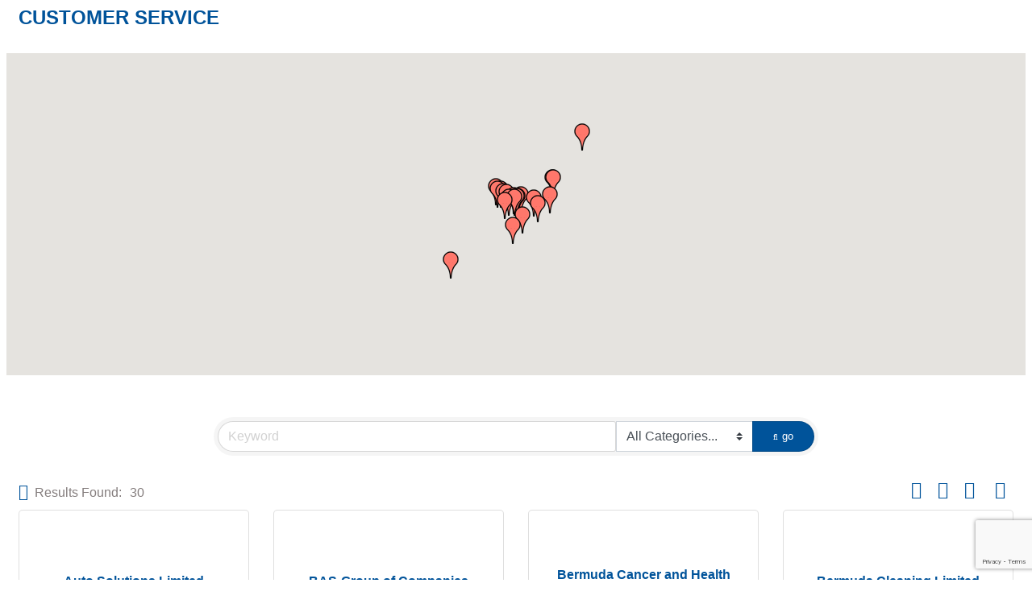

--- FILE ---
content_type: text/html; charset=utf-8
request_url: https://www.google.com/recaptcha/enterprise/anchor?ar=1&k=6LfI_T8rAAAAAMkWHrLP_GfSf3tLy9tKa839wcWa&co=aHR0cDovL21lbWJlcnMuYmVybXVkYWNoYW1iZXIuYm06ODA.&hl=en&v=PoyoqOPhxBO7pBk68S4YbpHZ&size=invisible&anchor-ms=20000&execute-ms=30000&cb=1gzd2hckpca0
body_size: 49941
content:
<!DOCTYPE HTML><html dir="ltr" lang="en"><head><meta http-equiv="Content-Type" content="text/html; charset=UTF-8">
<meta http-equiv="X-UA-Compatible" content="IE=edge">
<title>reCAPTCHA</title>
<style type="text/css">
/* cyrillic-ext */
@font-face {
  font-family: 'Roboto';
  font-style: normal;
  font-weight: 400;
  font-stretch: 100%;
  src: url(//fonts.gstatic.com/s/roboto/v48/KFO7CnqEu92Fr1ME7kSn66aGLdTylUAMa3GUBHMdazTgWw.woff2) format('woff2');
  unicode-range: U+0460-052F, U+1C80-1C8A, U+20B4, U+2DE0-2DFF, U+A640-A69F, U+FE2E-FE2F;
}
/* cyrillic */
@font-face {
  font-family: 'Roboto';
  font-style: normal;
  font-weight: 400;
  font-stretch: 100%;
  src: url(//fonts.gstatic.com/s/roboto/v48/KFO7CnqEu92Fr1ME7kSn66aGLdTylUAMa3iUBHMdazTgWw.woff2) format('woff2');
  unicode-range: U+0301, U+0400-045F, U+0490-0491, U+04B0-04B1, U+2116;
}
/* greek-ext */
@font-face {
  font-family: 'Roboto';
  font-style: normal;
  font-weight: 400;
  font-stretch: 100%;
  src: url(//fonts.gstatic.com/s/roboto/v48/KFO7CnqEu92Fr1ME7kSn66aGLdTylUAMa3CUBHMdazTgWw.woff2) format('woff2');
  unicode-range: U+1F00-1FFF;
}
/* greek */
@font-face {
  font-family: 'Roboto';
  font-style: normal;
  font-weight: 400;
  font-stretch: 100%;
  src: url(//fonts.gstatic.com/s/roboto/v48/KFO7CnqEu92Fr1ME7kSn66aGLdTylUAMa3-UBHMdazTgWw.woff2) format('woff2');
  unicode-range: U+0370-0377, U+037A-037F, U+0384-038A, U+038C, U+038E-03A1, U+03A3-03FF;
}
/* math */
@font-face {
  font-family: 'Roboto';
  font-style: normal;
  font-weight: 400;
  font-stretch: 100%;
  src: url(//fonts.gstatic.com/s/roboto/v48/KFO7CnqEu92Fr1ME7kSn66aGLdTylUAMawCUBHMdazTgWw.woff2) format('woff2');
  unicode-range: U+0302-0303, U+0305, U+0307-0308, U+0310, U+0312, U+0315, U+031A, U+0326-0327, U+032C, U+032F-0330, U+0332-0333, U+0338, U+033A, U+0346, U+034D, U+0391-03A1, U+03A3-03A9, U+03B1-03C9, U+03D1, U+03D5-03D6, U+03F0-03F1, U+03F4-03F5, U+2016-2017, U+2034-2038, U+203C, U+2040, U+2043, U+2047, U+2050, U+2057, U+205F, U+2070-2071, U+2074-208E, U+2090-209C, U+20D0-20DC, U+20E1, U+20E5-20EF, U+2100-2112, U+2114-2115, U+2117-2121, U+2123-214F, U+2190, U+2192, U+2194-21AE, U+21B0-21E5, U+21F1-21F2, U+21F4-2211, U+2213-2214, U+2216-22FF, U+2308-230B, U+2310, U+2319, U+231C-2321, U+2336-237A, U+237C, U+2395, U+239B-23B7, U+23D0, U+23DC-23E1, U+2474-2475, U+25AF, U+25B3, U+25B7, U+25BD, U+25C1, U+25CA, U+25CC, U+25FB, U+266D-266F, U+27C0-27FF, U+2900-2AFF, U+2B0E-2B11, U+2B30-2B4C, U+2BFE, U+3030, U+FF5B, U+FF5D, U+1D400-1D7FF, U+1EE00-1EEFF;
}
/* symbols */
@font-face {
  font-family: 'Roboto';
  font-style: normal;
  font-weight: 400;
  font-stretch: 100%;
  src: url(//fonts.gstatic.com/s/roboto/v48/KFO7CnqEu92Fr1ME7kSn66aGLdTylUAMaxKUBHMdazTgWw.woff2) format('woff2');
  unicode-range: U+0001-000C, U+000E-001F, U+007F-009F, U+20DD-20E0, U+20E2-20E4, U+2150-218F, U+2190, U+2192, U+2194-2199, U+21AF, U+21E6-21F0, U+21F3, U+2218-2219, U+2299, U+22C4-22C6, U+2300-243F, U+2440-244A, U+2460-24FF, U+25A0-27BF, U+2800-28FF, U+2921-2922, U+2981, U+29BF, U+29EB, U+2B00-2BFF, U+4DC0-4DFF, U+FFF9-FFFB, U+10140-1018E, U+10190-1019C, U+101A0, U+101D0-101FD, U+102E0-102FB, U+10E60-10E7E, U+1D2C0-1D2D3, U+1D2E0-1D37F, U+1F000-1F0FF, U+1F100-1F1AD, U+1F1E6-1F1FF, U+1F30D-1F30F, U+1F315, U+1F31C, U+1F31E, U+1F320-1F32C, U+1F336, U+1F378, U+1F37D, U+1F382, U+1F393-1F39F, U+1F3A7-1F3A8, U+1F3AC-1F3AF, U+1F3C2, U+1F3C4-1F3C6, U+1F3CA-1F3CE, U+1F3D4-1F3E0, U+1F3ED, U+1F3F1-1F3F3, U+1F3F5-1F3F7, U+1F408, U+1F415, U+1F41F, U+1F426, U+1F43F, U+1F441-1F442, U+1F444, U+1F446-1F449, U+1F44C-1F44E, U+1F453, U+1F46A, U+1F47D, U+1F4A3, U+1F4B0, U+1F4B3, U+1F4B9, U+1F4BB, U+1F4BF, U+1F4C8-1F4CB, U+1F4D6, U+1F4DA, U+1F4DF, U+1F4E3-1F4E6, U+1F4EA-1F4ED, U+1F4F7, U+1F4F9-1F4FB, U+1F4FD-1F4FE, U+1F503, U+1F507-1F50B, U+1F50D, U+1F512-1F513, U+1F53E-1F54A, U+1F54F-1F5FA, U+1F610, U+1F650-1F67F, U+1F687, U+1F68D, U+1F691, U+1F694, U+1F698, U+1F6AD, U+1F6B2, U+1F6B9-1F6BA, U+1F6BC, U+1F6C6-1F6CF, U+1F6D3-1F6D7, U+1F6E0-1F6EA, U+1F6F0-1F6F3, U+1F6F7-1F6FC, U+1F700-1F7FF, U+1F800-1F80B, U+1F810-1F847, U+1F850-1F859, U+1F860-1F887, U+1F890-1F8AD, U+1F8B0-1F8BB, U+1F8C0-1F8C1, U+1F900-1F90B, U+1F93B, U+1F946, U+1F984, U+1F996, U+1F9E9, U+1FA00-1FA6F, U+1FA70-1FA7C, U+1FA80-1FA89, U+1FA8F-1FAC6, U+1FACE-1FADC, U+1FADF-1FAE9, U+1FAF0-1FAF8, U+1FB00-1FBFF;
}
/* vietnamese */
@font-face {
  font-family: 'Roboto';
  font-style: normal;
  font-weight: 400;
  font-stretch: 100%;
  src: url(//fonts.gstatic.com/s/roboto/v48/KFO7CnqEu92Fr1ME7kSn66aGLdTylUAMa3OUBHMdazTgWw.woff2) format('woff2');
  unicode-range: U+0102-0103, U+0110-0111, U+0128-0129, U+0168-0169, U+01A0-01A1, U+01AF-01B0, U+0300-0301, U+0303-0304, U+0308-0309, U+0323, U+0329, U+1EA0-1EF9, U+20AB;
}
/* latin-ext */
@font-face {
  font-family: 'Roboto';
  font-style: normal;
  font-weight: 400;
  font-stretch: 100%;
  src: url(//fonts.gstatic.com/s/roboto/v48/KFO7CnqEu92Fr1ME7kSn66aGLdTylUAMa3KUBHMdazTgWw.woff2) format('woff2');
  unicode-range: U+0100-02BA, U+02BD-02C5, U+02C7-02CC, U+02CE-02D7, U+02DD-02FF, U+0304, U+0308, U+0329, U+1D00-1DBF, U+1E00-1E9F, U+1EF2-1EFF, U+2020, U+20A0-20AB, U+20AD-20C0, U+2113, U+2C60-2C7F, U+A720-A7FF;
}
/* latin */
@font-face {
  font-family: 'Roboto';
  font-style: normal;
  font-weight: 400;
  font-stretch: 100%;
  src: url(//fonts.gstatic.com/s/roboto/v48/KFO7CnqEu92Fr1ME7kSn66aGLdTylUAMa3yUBHMdazQ.woff2) format('woff2');
  unicode-range: U+0000-00FF, U+0131, U+0152-0153, U+02BB-02BC, U+02C6, U+02DA, U+02DC, U+0304, U+0308, U+0329, U+2000-206F, U+20AC, U+2122, U+2191, U+2193, U+2212, U+2215, U+FEFF, U+FFFD;
}
/* cyrillic-ext */
@font-face {
  font-family: 'Roboto';
  font-style: normal;
  font-weight: 500;
  font-stretch: 100%;
  src: url(//fonts.gstatic.com/s/roboto/v48/KFO7CnqEu92Fr1ME7kSn66aGLdTylUAMa3GUBHMdazTgWw.woff2) format('woff2');
  unicode-range: U+0460-052F, U+1C80-1C8A, U+20B4, U+2DE0-2DFF, U+A640-A69F, U+FE2E-FE2F;
}
/* cyrillic */
@font-face {
  font-family: 'Roboto';
  font-style: normal;
  font-weight: 500;
  font-stretch: 100%;
  src: url(//fonts.gstatic.com/s/roboto/v48/KFO7CnqEu92Fr1ME7kSn66aGLdTylUAMa3iUBHMdazTgWw.woff2) format('woff2');
  unicode-range: U+0301, U+0400-045F, U+0490-0491, U+04B0-04B1, U+2116;
}
/* greek-ext */
@font-face {
  font-family: 'Roboto';
  font-style: normal;
  font-weight: 500;
  font-stretch: 100%;
  src: url(//fonts.gstatic.com/s/roboto/v48/KFO7CnqEu92Fr1ME7kSn66aGLdTylUAMa3CUBHMdazTgWw.woff2) format('woff2');
  unicode-range: U+1F00-1FFF;
}
/* greek */
@font-face {
  font-family: 'Roboto';
  font-style: normal;
  font-weight: 500;
  font-stretch: 100%;
  src: url(//fonts.gstatic.com/s/roboto/v48/KFO7CnqEu92Fr1ME7kSn66aGLdTylUAMa3-UBHMdazTgWw.woff2) format('woff2');
  unicode-range: U+0370-0377, U+037A-037F, U+0384-038A, U+038C, U+038E-03A1, U+03A3-03FF;
}
/* math */
@font-face {
  font-family: 'Roboto';
  font-style: normal;
  font-weight: 500;
  font-stretch: 100%;
  src: url(//fonts.gstatic.com/s/roboto/v48/KFO7CnqEu92Fr1ME7kSn66aGLdTylUAMawCUBHMdazTgWw.woff2) format('woff2');
  unicode-range: U+0302-0303, U+0305, U+0307-0308, U+0310, U+0312, U+0315, U+031A, U+0326-0327, U+032C, U+032F-0330, U+0332-0333, U+0338, U+033A, U+0346, U+034D, U+0391-03A1, U+03A3-03A9, U+03B1-03C9, U+03D1, U+03D5-03D6, U+03F0-03F1, U+03F4-03F5, U+2016-2017, U+2034-2038, U+203C, U+2040, U+2043, U+2047, U+2050, U+2057, U+205F, U+2070-2071, U+2074-208E, U+2090-209C, U+20D0-20DC, U+20E1, U+20E5-20EF, U+2100-2112, U+2114-2115, U+2117-2121, U+2123-214F, U+2190, U+2192, U+2194-21AE, U+21B0-21E5, U+21F1-21F2, U+21F4-2211, U+2213-2214, U+2216-22FF, U+2308-230B, U+2310, U+2319, U+231C-2321, U+2336-237A, U+237C, U+2395, U+239B-23B7, U+23D0, U+23DC-23E1, U+2474-2475, U+25AF, U+25B3, U+25B7, U+25BD, U+25C1, U+25CA, U+25CC, U+25FB, U+266D-266F, U+27C0-27FF, U+2900-2AFF, U+2B0E-2B11, U+2B30-2B4C, U+2BFE, U+3030, U+FF5B, U+FF5D, U+1D400-1D7FF, U+1EE00-1EEFF;
}
/* symbols */
@font-face {
  font-family: 'Roboto';
  font-style: normal;
  font-weight: 500;
  font-stretch: 100%;
  src: url(//fonts.gstatic.com/s/roboto/v48/KFO7CnqEu92Fr1ME7kSn66aGLdTylUAMaxKUBHMdazTgWw.woff2) format('woff2');
  unicode-range: U+0001-000C, U+000E-001F, U+007F-009F, U+20DD-20E0, U+20E2-20E4, U+2150-218F, U+2190, U+2192, U+2194-2199, U+21AF, U+21E6-21F0, U+21F3, U+2218-2219, U+2299, U+22C4-22C6, U+2300-243F, U+2440-244A, U+2460-24FF, U+25A0-27BF, U+2800-28FF, U+2921-2922, U+2981, U+29BF, U+29EB, U+2B00-2BFF, U+4DC0-4DFF, U+FFF9-FFFB, U+10140-1018E, U+10190-1019C, U+101A0, U+101D0-101FD, U+102E0-102FB, U+10E60-10E7E, U+1D2C0-1D2D3, U+1D2E0-1D37F, U+1F000-1F0FF, U+1F100-1F1AD, U+1F1E6-1F1FF, U+1F30D-1F30F, U+1F315, U+1F31C, U+1F31E, U+1F320-1F32C, U+1F336, U+1F378, U+1F37D, U+1F382, U+1F393-1F39F, U+1F3A7-1F3A8, U+1F3AC-1F3AF, U+1F3C2, U+1F3C4-1F3C6, U+1F3CA-1F3CE, U+1F3D4-1F3E0, U+1F3ED, U+1F3F1-1F3F3, U+1F3F5-1F3F7, U+1F408, U+1F415, U+1F41F, U+1F426, U+1F43F, U+1F441-1F442, U+1F444, U+1F446-1F449, U+1F44C-1F44E, U+1F453, U+1F46A, U+1F47D, U+1F4A3, U+1F4B0, U+1F4B3, U+1F4B9, U+1F4BB, U+1F4BF, U+1F4C8-1F4CB, U+1F4D6, U+1F4DA, U+1F4DF, U+1F4E3-1F4E6, U+1F4EA-1F4ED, U+1F4F7, U+1F4F9-1F4FB, U+1F4FD-1F4FE, U+1F503, U+1F507-1F50B, U+1F50D, U+1F512-1F513, U+1F53E-1F54A, U+1F54F-1F5FA, U+1F610, U+1F650-1F67F, U+1F687, U+1F68D, U+1F691, U+1F694, U+1F698, U+1F6AD, U+1F6B2, U+1F6B9-1F6BA, U+1F6BC, U+1F6C6-1F6CF, U+1F6D3-1F6D7, U+1F6E0-1F6EA, U+1F6F0-1F6F3, U+1F6F7-1F6FC, U+1F700-1F7FF, U+1F800-1F80B, U+1F810-1F847, U+1F850-1F859, U+1F860-1F887, U+1F890-1F8AD, U+1F8B0-1F8BB, U+1F8C0-1F8C1, U+1F900-1F90B, U+1F93B, U+1F946, U+1F984, U+1F996, U+1F9E9, U+1FA00-1FA6F, U+1FA70-1FA7C, U+1FA80-1FA89, U+1FA8F-1FAC6, U+1FACE-1FADC, U+1FADF-1FAE9, U+1FAF0-1FAF8, U+1FB00-1FBFF;
}
/* vietnamese */
@font-face {
  font-family: 'Roboto';
  font-style: normal;
  font-weight: 500;
  font-stretch: 100%;
  src: url(//fonts.gstatic.com/s/roboto/v48/KFO7CnqEu92Fr1ME7kSn66aGLdTylUAMa3OUBHMdazTgWw.woff2) format('woff2');
  unicode-range: U+0102-0103, U+0110-0111, U+0128-0129, U+0168-0169, U+01A0-01A1, U+01AF-01B0, U+0300-0301, U+0303-0304, U+0308-0309, U+0323, U+0329, U+1EA0-1EF9, U+20AB;
}
/* latin-ext */
@font-face {
  font-family: 'Roboto';
  font-style: normal;
  font-weight: 500;
  font-stretch: 100%;
  src: url(//fonts.gstatic.com/s/roboto/v48/KFO7CnqEu92Fr1ME7kSn66aGLdTylUAMa3KUBHMdazTgWw.woff2) format('woff2');
  unicode-range: U+0100-02BA, U+02BD-02C5, U+02C7-02CC, U+02CE-02D7, U+02DD-02FF, U+0304, U+0308, U+0329, U+1D00-1DBF, U+1E00-1E9F, U+1EF2-1EFF, U+2020, U+20A0-20AB, U+20AD-20C0, U+2113, U+2C60-2C7F, U+A720-A7FF;
}
/* latin */
@font-face {
  font-family: 'Roboto';
  font-style: normal;
  font-weight: 500;
  font-stretch: 100%;
  src: url(//fonts.gstatic.com/s/roboto/v48/KFO7CnqEu92Fr1ME7kSn66aGLdTylUAMa3yUBHMdazQ.woff2) format('woff2');
  unicode-range: U+0000-00FF, U+0131, U+0152-0153, U+02BB-02BC, U+02C6, U+02DA, U+02DC, U+0304, U+0308, U+0329, U+2000-206F, U+20AC, U+2122, U+2191, U+2193, U+2212, U+2215, U+FEFF, U+FFFD;
}
/* cyrillic-ext */
@font-face {
  font-family: 'Roboto';
  font-style: normal;
  font-weight: 900;
  font-stretch: 100%;
  src: url(//fonts.gstatic.com/s/roboto/v48/KFO7CnqEu92Fr1ME7kSn66aGLdTylUAMa3GUBHMdazTgWw.woff2) format('woff2');
  unicode-range: U+0460-052F, U+1C80-1C8A, U+20B4, U+2DE0-2DFF, U+A640-A69F, U+FE2E-FE2F;
}
/* cyrillic */
@font-face {
  font-family: 'Roboto';
  font-style: normal;
  font-weight: 900;
  font-stretch: 100%;
  src: url(//fonts.gstatic.com/s/roboto/v48/KFO7CnqEu92Fr1ME7kSn66aGLdTylUAMa3iUBHMdazTgWw.woff2) format('woff2');
  unicode-range: U+0301, U+0400-045F, U+0490-0491, U+04B0-04B1, U+2116;
}
/* greek-ext */
@font-face {
  font-family: 'Roboto';
  font-style: normal;
  font-weight: 900;
  font-stretch: 100%;
  src: url(//fonts.gstatic.com/s/roboto/v48/KFO7CnqEu92Fr1ME7kSn66aGLdTylUAMa3CUBHMdazTgWw.woff2) format('woff2');
  unicode-range: U+1F00-1FFF;
}
/* greek */
@font-face {
  font-family: 'Roboto';
  font-style: normal;
  font-weight: 900;
  font-stretch: 100%;
  src: url(//fonts.gstatic.com/s/roboto/v48/KFO7CnqEu92Fr1ME7kSn66aGLdTylUAMa3-UBHMdazTgWw.woff2) format('woff2');
  unicode-range: U+0370-0377, U+037A-037F, U+0384-038A, U+038C, U+038E-03A1, U+03A3-03FF;
}
/* math */
@font-face {
  font-family: 'Roboto';
  font-style: normal;
  font-weight: 900;
  font-stretch: 100%;
  src: url(//fonts.gstatic.com/s/roboto/v48/KFO7CnqEu92Fr1ME7kSn66aGLdTylUAMawCUBHMdazTgWw.woff2) format('woff2');
  unicode-range: U+0302-0303, U+0305, U+0307-0308, U+0310, U+0312, U+0315, U+031A, U+0326-0327, U+032C, U+032F-0330, U+0332-0333, U+0338, U+033A, U+0346, U+034D, U+0391-03A1, U+03A3-03A9, U+03B1-03C9, U+03D1, U+03D5-03D6, U+03F0-03F1, U+03F4-03F5, U+2016-2017, U+2034-2038, U+203C, U+2040, U+2043, U+2047, U+2050, U+2057, U+205F, U+2070-2071, U+2074-208E, U+2090-209C, U+20D0-20DC, U+20E1, U+20E5-20EF, U+2100-2112, U+2114-2115, U+2117-2121, U+2123-214F, U+2190, U+2192, U+2194-21AE, U+21B0-21E5, U+21F1-21F2, U+21F4-2211, U+2213-2214, U+2216-22FF, U+2308-230B, U+2310, U+2319, U+231C-2321, U+2336-237A, U+237C, U+2395, U+239B-23B7, U+23D0, U+23DC-23E1, U+2474-2475, U+25AF, U+25B3, U+25B7, U+25BD, U+25C1, U+25CA, U+25CC, U+25FB, U+266D-266F, U+27C0-27FF, U+2900-2AFF, U+2B0E-2B11, U+2B30-2B4C, U+2BFE, U+3030, U+FF5B, U+FF5D, U+1D400-1D7FF, U+1EE00-1EEFF;
}
/* symbols */
@font-face {
  font-family: 'Roboto';
  font-style: normal;
  font-weight: 900;
  font-stretch: 100%;
  src: url(//fonts.gstatic.com/s/roboto/v48/KFO7CnqEu92Fr1ME7kSn66aGLdTylUAMaxKUBHMdazTgWw.woff2) format('woff2');
  unicode-range: U+0001-000C, U+000E-001F, U+007F-009F, U+20DD-20E0, U+20E2-20E4, U+2150-218F, U+2190, U+2192, U+2194-2199, U+21AF, U+21E6-21F0, U+21F3, U+2218-2219, U+2299, U+22C4-22C6, U+2300-243F, U+2440-244A, U+2460-24FF, U+25A0-27BF, U+2800-28FF, U+2921-2922, U+2981, U+29BF, U+29EB, U+2B00-2BFF, U+4DC0-4DFF, U+FFF9-FFFB, U+10140-1018E, U+10190-1019C, U+101A0, U+101D0-101FD, U+102E0-102FB, U+10E60-10E7E, U+1D2C0-1D2D3, U+1D2E0-1D37F, U+1F000-1F0FF, U+1F100-1F1AD, U+1F1E6-1F1FF, U+1F30D-1F30F, U+1F315, U+1F31C, U+1F31E, U+1F320-1F32C, U+1F336, U+1F378, U+1F37D, U+1F382, U+1F393-1F39F, U+1F3A7-1F3A8, U+1F3AC-1F3AF, U+1F3C2, U+1F3C4-1F3C6, U+1F3CA-1F3CE, U+1F3D4-1F3E0, U+1F3ED, U+1F3F1-1F3F3, U+1F3F5-1F3F7, U+1F408, U+1F415, U+1F41F, U+1F426, U+1F43F, U+1F441-1F442, U+1F444, U+1F446-1F449, U+1F44C-1F44E, U+1F453, U+1F46A, U+1F47D, U+1F4A3, U+1F4B0, U+1F4B3, U+1F4B9, U+1F4BB, U+1F4BF, U+1F4C8-1F4CB, U+1F4D6, U+1F4DA, U+1F4DF, U+1F4E3-1F4E6, U+1F4EA-1F4ED, U+1F4F7, U+1F4F9-1F4FB, U+1F4FD-1F4FE, U+1F503, U+1F507-1F50B, U+1F50D, U+1F512-1F513, U+1F53E-1F54A, U+1F54F-1F5FA, U+1F610, U+1F650-1F67F, U+1F687, U+1F68D, U+1F691, U+1F694, U+1F698, U+1F6AD, U+1F6B2, U+1F6B9-1F6BA, U+1F6BC, U+1F6C6-1F6CF, U+1F6D3-1F6D7, U+1F6E0-1F6EA, U+1F6F0-1F6F3, U+1F6F7-1F6FC, U+1F700-1F7FF, U+1F800-1F80B, U+1F810-1F847, U+1F850-1F859, U+1F860-1F887, U+1F890-1F8AD, U+1F8B0-1F8BB, U+1F8C0-1F8C1, U+1F900-1F90B, U+1F93B, U+1F946, U+1F984, U+1F996, U+1F9E9, U+1FA00-1FA6F, U+1FA70-1FA7C, U+1FA80-1FA89, U+1FA8F-1FAC6, U+1FACE-1FADC, U+1FADF-1FAE9, U+1FAF0-1FAF8, U+1FB00-1FBFF;
}
/* vietnamese */
@font-face {
  font-family: 'Roboto';
  font-style: normal;
  font-weight: 900;
  font-stretch: 100%;
  src: url(//fonts.gstatic.com/s/roboto/v48/KFO7CnqEu92Fr1ME7kSn66aGLdTylUAMa3OUBHMdazTgWw.woff2) format('woff2');
  unicode-range: U+0102-0103, U+0110-0111, U+0128-0129, U+0168-0169, U+01A0-01A1, U+01AF-01B0, U+0300-0301, U+0303-0304, U+0308-0309, U+0323, U+0329, U+1EA0-1EF9, U+20AB;
}
/* latin-ext */
@font-face {
  font-family: 'Roboto';
  font-style: normal;
  font-weight: 900;
  font-stretch: 100%;
  src: url(//fonts.gstatic.com/s/roboto/v48/KFO7CnqEu92Fr1ME7kSn66aGLdTylUAMa3KUBHMdazTgWw.woff2) format('woff2');
  unicode-range: U+0100-02BA, U+02BD-02C5, U+02C7-02CC, U+02CE-02D7, U+02DD-02FF, U+0304, U+0308, U+0329, U+1D00-1DBF, U+1E00-1E9F, U+1EF2-1EFF, U+2020, U+20A0-20AB, U+20AD-20C0, U+2113, U+2C60-2C7F, U+A720-A7FF;
}
/* latin */
@font-face {
  font-family: 'Roboto';
  font-style: normal;
  font-weight: 900;
  font-stretch: 100%;
  src: url(//fonts.gstatic.com/s/roboto/v48/KFO7CnqEu92Fr1ME7kSn66aGLdTylUAMa3yUBHMdazQ.woff2) format('woff2');
  unicode-range: U+0000-00FF, U+0131, U+0152-0153, U+02BB-02BC, U+02C6, U+02DA, U+02DC, U+0304, U+0308, U+0329, U+2000-206F, U+20AC, U+2122, U+2191, U+2193, U+2212, U+2215, U+FEFF, U+FFFD;
}

</style>
<link rel="stylesheet" type="text/css" href="https://www.gstatic.com/recaptcha/releases/PoyoqOPhxBO7pBk68S4YbpHZ/styles__ltr.css">
<script nonce="KhLJX5cRoJ5WQEtPoJtxXw" type="text/javascript">window['__recaptcha_api'] = 'https://www.google.com/recaptcha/enterprise/';</script>
<script type="text/javascript" src="https://www.gstatic.com/recaptcha/releases/PoyoqOPhxBO7pBk68S4YbpHZ/recaptcha__en.js" nonce="KhLJX5cRoJ5WQEtPoJtxXw">
      
    </script></head>
<body><div id="rc-anchor-alert" class="rc-anchor-alert"></div>
<input type="hidden" id="recaptcha-token" value="[base64]">
<script type="text/javascript" nonce="KhLJX5cRoJ5WQEtPoJtxXw">
      recaptcha.anchor.Main.init("[\x22ainput\x22,[\x22bgdata\x22,\x22\x22,\[base64]/[base64]/[base64]/[base64]/[base64]/UltsKytdPUU6KEU8MjA0OD9SW2wrK109RT4+NnwxOTI6KChFJjY0NTEyKT09NTUyOTYmJk0rMTxjLmxlbmd0aCYmKGMuY2hhckNvZGVBdChNKzEpJjY0NTEyKT09NTYzMjA/[base64]/[base64]/[base64]/[base64]/[base64]/[base64]/[base64]\x22,\[base64]\\u003d\\u003d\x22,\x22XH7Dr8OuV8Orw7nCmHsGJAbDkhXDl8Kfw5HChMOXwqHDuyk+w5DDhUTCl8Okw4wCwrjCoQ5gSsKPKMKyw7nCrMOrPxPCvFNtw5TCtcOCwoNFw4zDtl3DkcKgfBMFIis6aDs2ScKmw5jCi3VKZsOww6EuDsK6VFbCocO5wqrCnsOFwoNsAnIvJWo/bgZ0WMOTw4w+BDbCm8OBBcOLw7QJcGbDhBfCm3rCocKxwoDDp1l/VGAXw4dpGwzDjQtZwpc+F8KVw6nDhUTCnsOXw7FlwoTCt8K3QsKQYVXCgsOew5PDm8OgWcOAw6PCkcKfw7cXwrQLwo9xwo/Cr8OGw4kXwrfDp8Kbw57CmTRaFsOneMOgT1LDtHcCw4fCmmQlw4zDgzdgwr4yw7jCvwvDnnhUN8KuwqpKEsOmHsKxFMKxwqgiw77CsArCr8OPOFQyGTvDkUvClBp0wqRGWcOzFEd7c8O8wpLCvn5Qwod4wqfCkCVkw6TDvUwvYhPCosOtwpw0UcOiw57Ci8O/wrZPJXDDgn8dJ2IdCcOBP3NWbVrCssOPahdobnFJw4XCrcO+wr3CuMOrXH0ILsK9wrg6wpYXw4fDi8KsCCzDpRFOXcOdUAbCp8KYLhTDsMONLsKJw4lMwpLDoCnDgl/CpybCknHCkH3DosK8FQ8Sw4NNw5QYAsK8UcKSNxx+JBzCjRXDkRnDtXbDvGbDrsKDwoFfwpvCsMKtHHXDtirCm8KnGTTCm33DtsKtw7kVBsKBEEMTw4PCgG3DrQzDrcKdScOhwqfDmRUGTnPCojPDi17CjjIAXArChcOmwr8Bw5TDrMKIfQ/CsQVOKmTDq8K4woLDpnfDvMOFETHDjcOSDFpPw5VCw6nDr8KMYWDChsO3OzUQQcKqAQ3DgBXDpcOAD23CjgkqAcKywpnCmMK0U8OMw5/Cug1dwqNgwoZpDSvCucOnM8KlwrppIEZbCytqG8KDGChyaD/DsTR9AhxawprCrSHCtsKew4zDksOyw4AdLBXCmMKCw5EoVCPDmsOsdgl6woQsZGp4DsOpw5jDjMKjw4FAw4YtXSzCl15MFMKgw61Ea8KLw5AAwqBCVMKOwqAhKR80w5hadsKtw7Fewo/CqMK7CE7CmsKrbjsrw688w71PYgfCrMObEmfDqQgrFiw+QDYIwoJhfiTDuCLDjcKxAxl5FMK9HMKcwqV3YxjDkH/CpVYvw6MIZGLDkcOqwrDDvjzDncOuYcOuw44zCjVsHg3Dmh9MwqfDqsOzFSfDsMKFCBR2DsOkw6HDpMKcw5vCmB7Ck8OQN1/CjMKiw5wYwprCgA3CkMO5LcO5w4YyNXEWwrTCmwhGZh/DkAwddgAew60Hw7XDkcO9w4EUHBg9KTkcwpDDnU7CpmQqO8KxNDTDicO7fhTDqiTDhMKGTDppZcKIw7vDklo/[base64]/CqD3CgFoCwqF9w6PDr8KcwqnDicOYDBoMwooTcMKxZVVJUwvDk1RpcCR4wr4WYWFhVn5OPFJHACovw403I2DChsO9esOkwqPDgVfDsMOAEMO8SkdOwqbDqcKvdDM3wpIbRcK/w4vCoiPDmMK6RVbDmMKbw67Dv8OFw7sVwrLCvcOsS0Yqw4TCu0TCuF/DsjIWeRc1dC8Mw7/Cp8Olwq46w7vCrsKjcnzDoMK1AgrCg2bDsAbCrAt6w5sYw5TDozxdw4zCsABkOUnCigkXREPDpRQ4w7zCmcOICcO1wqrCicK8LsKQDsKPwqBdw6dkw6zCpg/[base64]/[base64]/Cg8KuwqfCiUDClBx+w51pw54lLB/CvlrCjV0PO8OIw50Ac1HCsMO/[base64]/w5YeX8K2X8O9OMKPwoIYw4PCmx55w702w5k8w5ABwpJgccKYA3N9wo1Fwqx7ISbCqMOpw57CvCEow4xxU8Kkw7zDtsKrcRN8w5rCu2zCtg7DlMKqaxgYwp/CvU41w4DCkyl+bWnCosO6wqobwrHCjcO7wqcLwqUyO8O6w67Cv03CnMORwoTCrsObwqptw7UgPTHDpC9vwq9Kw7dlWjbCtwVsC8Kxdkk+VSbChsKDwpXDpSLDqMO7w5EBR8KlIsKgwoMEw73DnMObWsKHw7xPwpQzw758WFXDiwpCwp4uw5Bvwr/DssK7EsOpwofDlBYOw7UhTsO3b1nCtT9Vw4MZJkVUw5bCqVhaWcKmdcKIQMKpF8KQT0HCqzrDusOrNcKxDizChFnDncKbNcOxw5xrXcK6f8K4w7XCmsKjwrQ/ZcOmwqfDgj/CvsO2wr7Ck8OGEFUrESHDjlHDiyQeFcOQGAvCtsO1w7ETLCoCwpnChcKPVC/CtlJkw6XDkDR/[base64]/CrMOSFXLCpjbCksO5K8KqXsKKUMOIwqHDmEhnwqsYw6HDp0DCm8KlM8OlwonCn8Obw6oIwpVww68RE27CkMKaOMKCEcOqGFDCn13CosK/w6LDrVZOwoYCw57Dr8Kxw7UlwoXCgcOfaMKrXsO8J8OeUi7Cg38nw5XDqkdUCiHCv8O3BURzYsKcC8KCw4J8HljDk8KsFcO8cyzDhGrCh8KPwoDCvWd6wokpwp5ewofDmy3Ct8KUAzsMwpcywq/Du8KYwoTCj8OHw7Rewq7DjcKlw6vDq8Kqw7HDjBnCiWJgPSohwoHCjMOCwrcyYEcYUBPCn34KGsOsw4F4w4nDjMKlw7rDpMO5w6gfw6IpNcORwoMyw6JcDMOKwpDCvXTCjMOAw73CtMOHQcOUY8KLwrZYIcOKAMOkX2PDkMK/w6rDuQbCq8KRwpJKwqTCo8KIwo7Ch3pswo/DpsOHAMKFe8OxJcO9R8O9w690wqjCh8OMw5rClcOAw53Dm8O0aMK/wpV5w5h2O8KIw6ozw53DjwoeWXkJw6NGwqdxDwxOQsOHwoHCnsKCw7rDl3XDnSoCBsOgfsOCdsO8w4rChsO9AkrDjWl2YmvDusOLMsOWD0cBasOfC03Ds8O8GsK5wqTCjsKoMMOCw4LDnH/DqgbCqV3CqsO1w7nDk8KaZjhPMHVORAvCoMOGwqbDs8KCw7jCqMO3bsKHShVODi4/[base64]/DrcOMwoMZC8OjwqVkw6ItDDFhGcK9F0LChl/CocO5MMOiG3fCvMO3wrV8wo4rwpnDksOBwr/DgnMEw5IJwowjbsKPAMOtaw8iI8KAw6vDkiZcelbDpMOufRRwIMKGeyw3wppXVkbDhcKTBMKTYA3DulvCmFYlE8OYw4MjSE8jOljDmsOJPWzDlcO8wrpcO8KPwqbDtMO7YcOhTcKzwpDClsK1wpTDnRZkw7fCtsKSRcKhe8KVe8KJAFrCjS/DgsOfC8OpNmgCwoxLw6LCo27DkH0NQsKYMmfCjXBFwqFjDWzCujzDsE/DkkPDmMOqwqnDp8OPwqXDvDvDnH3DjMO+wohZPsKTw6w3w6/CrUZFwoQJJDfDo2rDq8KIwr4zPWbCriPChcKiSFbDmGYBIX8ewoxCL8Kgw6LCrMOIWcKFExhcfhodwp1Xw6TCmcOqIBxEQsKxwqE9w7ZGTEUNC3/[base64]/wpDDpcKjwoPCu8KiG8OzLw9aZD4pfUl3e8OtRMKfwqbCtsKowq5Vw4zDqcK9woZwa8ORMcOsTsOPwosiw6/DjsK5w6HCtcOxw6IFJ0bDv3XCrcOeVSXCvsK1w43DhjbDimLCpsKOw5lSDMO3bMOfw5jCvCnDqkh4woDDnMKzYsOzw5nDnMKFw7t7AcOew5fDsMOpd8KrwpYOZcK2bQ/DocKPw6HCtjsUw5TDrsKtWhjDqT/DrsOEw6B2w697NsKDw4glYcONKATDmMKQGgrCg03DiwUWdMOvQHLDpWTChzXCs33CuWTCr2kWCcKvacKAw4fDrMOzwpjDnifDuUvChGzCicK4w4stFhTDpxrCuw7CgMKDGcOuwrZEwoQ2A8Kacm4tw7VZSWlowobCrMOBKsKmISfDo0zCicODwrHCkzEdwq/DinrDl3xtBhbDp0E+cjXDncOEK8ORw6g6w5cHw78rYRlFE03CrcOKw6jCnEgEw7vClBPDsjvDk8Kgw5E1KU8sA8Kzw5nDscOSW8Omw5ATwrUMw5gCLMKywrY8w4JBw58aHcODKHhSfMKEwpkzwr/DoMKBwqAIw5fClz3DpEHDp8KRCn08B8OFNMKcBGcqw4B2wotsw7AwwpEtwqHDqXDDhcOWGMKbw55cw5LDosKwccKqw7vDuApgalfDhT/[base64]/EsK3w5fCscOLwrh+w7gkLcKjw45zwr0bBUxacXtVBcKLPkDDusKxUsOlUsKaw7Mrw7RqVihtYsKVwqLDoy9BDMKCw7/DvMOGwqHCmXwIwq/DgG1Rw7lpwoFmw6/CvcOGw68rKcK2IVlOTTvCoXxyw7d0e3p6w43Dj8Kow5TCpCAdw4LDtcKXGHjCmsKlw57DjsO9w7LDq3fDvcKXC8OmE8K7w4rDtsK/[base64]/[base64]/DtsOPwo3DvFjDsFTDhFnCv8KHw5Vvw6dHOkQXOcOLwonCshvDv8OSwpjDtGZsHQ9/GyHDoG8Iw4DDlgxAwoU7Dx7CqsK6w4jDp8O8Hl3DolDChcKxKMKvYUsVw7nDmMOYw5rDq3c/[base64]/DmkhOw53Cj8O5w4R8ChslAcKAwqrClsOJdMK/w4tEw7IVYMOvw700T8KtOEoQA1Vowo/Cm8O6wqnCv8OcMEYuwrZ6ccKXbCvCiG3CucOOwpMLE1BgwpV9wqkpFsOlKMOkw7g+XU9lWAbChcOVWMOVZ8KDDMOCw5EVwo8twr7CsMKPw7cUIUbCt8KBw4hKAXTDv8Kdw4vCscKrwrFVwqNySk/DugjCqDPChMOZw4nCmSoHb8Kjw5bDknloARzCswAXwo9ICcKoXHIVSmzDqWRhw5VZwo3DglLDm0Mmw5ZHakvCtGPCgMO+wpt0RXXDhMK3wpHChMOUwo0LWcOAVgnDusOoRR55w7U/eTlKGMObV8KQRjrDmDRhBzfCtXUUwpVXOTjDpMOWAsODwprDmkbChMOow57ClsKXFQEswrLCvsKdwqQxwrArLsK1OsORM8OCw7Z8wo/DpT3Cr8KxGQTDqjbCosO2OkbDvsKyfcOhw4rClsOuwqoOwrpbYy3DosOvInwTwp3Ckk7CnmDDmVkbCiFdwpfCqFkaA0jDkgzDrMO/bxVew6t6HyBid8K4BMOJFWLClGTDosOdw6oHwqZUZFBywro7w6LCvhvCuGEcBMO3JmYcw4JlSMK8G8O5w4fCtzNMwp1rw4vDnRXClE7Ct8K/LknCiHrDsn9UwrkveXTDncOPwpgOEMOXw5fDk2rDsnLCmx5/ccO8XsOCQ8OBIzANWSYTwrEnw4/DsyYIRsOhwovDrcOzwpw2dMKTa8Knw7NPw4k8MsOawqTDrVbCujHCicOmNw/Cs8K/TsKkwqzCojE4XWfCqSjClsOmwpJkHsO4bsKvwotUwpthSlfCq8ObJMKyN1F+wqbCvQxuwqYnWSLDkjpGw4hEwrlAw59TbDnCuybCssKowqLCusObw7vCi0fCi8O3wqtgw5A2w40bJsKZTcKQPsKPUC3Dl8Otw77DtVzCvsO6w5lzw4jCrFrCmMKLw7nCrcKDwo/CoMO/[base64]/[base64]/[base64]/[base64]/DgRDDgn/ChjgPwqjCt0vDs3ZbWMOBTcKswo3Dg37DsyjCmsOcwrl6wrkMN8OewoVFw5cnOcK8wp4iNsO/bHJrN8OSIcOLClx7w7BKwr7DuMOpwpJdwpjCnDPDkyxEQSjCqw7Cg8Kjw69yw5jDoQbCpG4Mw5nClcOew6jCnTFOwqnCv1bDjsOgGcKLwqrDm8OAwoHCnm8QwqlxwqjCgsO3NsK9wrbCkh4zKj1pGcKzwosRSCk/w5tQdcOFwrLCjsOTRVDDmMOwaMKadcK2MmcMwoDCjsKeaUfCocKtMWbCtsOhacOPwpB/OwHChsO6w5XDl8OABcKqw7kcwo1hBCdNCmR4wrvDuMOgZwFzP8O4wojCgcOzwq55wozDs11oN8KHw5x6J0DCssKzw6LDvHTDv1vDiMKGw7h0UDhyw4cyw6vDjsKkw70FworCiwILwpXCpsO2H1lrwr1Qw7Elw5gkwrhrDMOHw4ppeWFjA0/Cv1MCPlIkworDlx4lAEzDukvDrcO6DMK1RAnCrTl6FsO3w67Dsz0NwqjDiAXCn8KxW8K1ASM4ScKYw6kew6QlN8O9c8K1YA3CqsOGF3Mlwr/DhHpKIsKFw4XDmsOTwpTDpsO0w7RRwoAjwr5Rwrltw63CsB5MwoZ0LiTCosOeUsOQwr9ZwoTDiAYlwqZZwrvDo1LCqTvCnMOcwpZaP8OHN8KQARDCtcKVTcKTw4Zqw5/ChiBkwrgbClzDjzRQwpoSej58X0nCkcK2wrvDq8OzVDEdwrbCsUkzaMO5H1d0w7x1wofCt27CpwbDiWXCpcORwrcPw7VNwpnCqMOkYcO4fzvCocKEwrUFw45mw6lJwqFlw48rwpJuw4okCX54w746K04aURfCiH5xw7XDocK5w77CtsKZVsKeGMOuw6lrwoJCKE/Cr2ZIOXQZw5XCoAsiwr/[base64]/CnpIfhnDkMKvw70Mw6bCr8OLwplywrA5w7sYF8Ktwp0WY8KRw7YgCVPDuzp0DjXDqGvDilt/[base64]/Crj/[base64]/CkjXClXnDjSRVw6zCt8O9wqMXdMKVw6LCsDXCm8KNERvDvsKOwqt/fxNuTsKMPRE9w51vOMKhwobCmMKSB8K9w7rDtsKLwo7CoBpBwqBJwqJcw4zChsKkH1jDhXDDuMKyQS1PwqEtwrIhE8KmW0Qzw5/[base64]/DucKZw4zCq8KRRGHCqcK7AcOzwpZAeF5jKATCisKfw7HDi8KHwpTClTt3IiR8bTPCsMK2Y8OTUsKAw57Dm8OLwqtOK8ODZcKAwpfDn8OIwo3CryMSOMKRTT4yBcKcw5AwXsKEd8Khw53CgsK+T2F4N3PDu8OZeMKWNHgwV0jDrMOwFzxmP34zwpxiw4sAFMO/w5ldwrrDnno7MXHCpMKuwoUhwrgmKwgDwpHDp8KTDcKYTzvCpcOQw6fChMKuw7zDsMKywqXCgSvDnsKOwqs4wqLClMKdBn/CqQcJesK/wpzCrcObwp5dw5tiVcKmw7VRAMOaSsOPwrXDmxgpwrbDvsOaasK5woRWCUAcwotsw7HCpsOuwojCvjDClsOndRbDqMKwwpLCtm4Ow5F1wp1/U8Kbw7EnwpbChVUUbydLwo/[base64]/BA/CoCjCocOfCR3DhcOQw7bCjEVpPcOQJVLDkcKuXMKOJ8Kqw5pDwrorwp/DjMKawr7CpMK8wrwOwqzDisO5wo3DoUbDqnlXXzxQZml6w5ZYesO8woNyw7vClH5LUFPDkmNXwqY3w486w6HDkxTCr0k0w5TDrU0QwojDujTDsTMawpl2w6pfw6UPNirCoMK0dMO/wrvCtMOEwpt1wrBPaU5cUDNMd1HCowc/f8OQw6/[base64]/ClzjDk8K7KhrDsmAgFwjDnBjCi8ORw7AxbSNlMcKqw4/DpmMBwrXDkcOewqkRwoNSwpIMwpAhacK3wrXCjsKEw7ZyLld1c8KXXl7CocKASMKtwqA4w6I3w4NpGlwawrbDssKXw7/DkAklw7RCw4Rzw6MLw47CgR/[base64]/DvTrDuMOQw7nDqkEZw7zCocK0wqjDhG7CnsKrw7zDj8OffMOPJFYkR8ONRllzCHAZw7Zxw77DvjzCt1zDkMKIEy7DmknCmMOENcO5wqLCmcO3w6gpw6bDpkrCmlQxT0Q+w7/Di0HDkcOtw5HCksOSeMOtwqZBES53wrZsMX5cMhhWOsO+JDbDoMKXdwYRwo8Vw7fDmMKTScKlNjnCiGt5w6wOcHbCm1YmdcOiwoHDtW/ClXl6bMO1aRFMwojDg3s/[base64]/A8OpJEA/O8OwNhnCicOyUsORZ8K3c1TCgyLCscKEYlwQZAtrwoI/bTFHwqrCngHClwnDliHCsC5CNMOMN1gkw5hywqHDr8KSw7HDgMO1ZzJXw4HDjyhKw7IXSCMFXTjCgxbCn3/Cq8OPwrA5w57DusO4w7JZPzMPfMOdw5vCsQDDtmDCjsO6OMKJwo/Ci0rCuMK+IcK6w50VHywZfMOZw7JrKg7CqcOxAsKGw7LDn2soVAHClSE1wo5vw57DjQrCqRQZwpvDkcKewow7w6zCuU47F8O1MW1HwoN1OcKWYmHCvMKUYAXDlWQ/wotGfsKkOMOAw4t5e8OEW3vDjw9Ww6UQwq9GCRZAT8KRV8Kywq9MUsKkS8OEdnsmw7fDiQDDtcOMw4xCMTgKaA5Ew4LDnMORwpTCksOAcjjDjFZuasOKw4sOfcOcw4LCpQ41w73CtcKKBRh2woMjf8OPAMKawp5lEE3DhmBHS8O/[base64]/DrQPDkMKIYMOow6JUwo7DkwrDo1nDp8O/PCbCusKzAMKAwp3CmS9LJyzCqMOTeQPCukw9wrrDtsKYQz7ChMOHwp5Dw7UteMOiIsK2enXCjV/CijwSw5BfYSjClMKWw5XCh8Omw7/[base64]/DkmXCiRfDjG7DhMOCw5J/w4DCi8OUwoAfw4clUm82wog2ScKpa8OwMcKEwo4Mw7Mqw73ClBfDl8KrQMKFw6vCu8Ocw4JFeGjClxXCvcOtwqTDnSsadAFzwoFWIMKCw6ZDFsKgw7pRwoAGQsO/AApewrDDq8KaL8Kgw7FIZAfCqADClTvCiXEHaw7CpWrDncOzbkVaw6tNwr3Cvm9AbDgHdsKgHBrCn8OlaMOfwo5uTMKyw5cuw5LDgcOIw68Yw6QQw48qTsKbw7crGmXDmj1wwqMQw5LCmsO6FRtsUsOhVQvDkXfDlylaCGU7wr8kwo/Dmy7DihbDu2J0wqHClmvDsnxgwqpWwr/CiCjCj8KywqogV1AlK8OBw7PCoMOjwrXDrcOUw47DpUQfWcK5w5Ryw7vDh8KMA3N7wpvDqUYZdcKVw5/DpMOjHsORw7M1M8OpH8KaNGdHw4IFAcOxw6rDgAjCpcOWfzQUXg0Vw63DgRdXwq/DgUBWWcKiwq5/UMOAw5vDiFnDt8KFwqrDrnJ0KS7DosKvNl7DkklYISDDicO2wovDo8Kxwq3CvQDCm8K4LgPCmsKwwpMIw4XDoXpPw6sNHsOhVMK9wrXDrMKIY1ghw5vDtwkqXBdQQcKww6JjY8OVwq3CrEnDiTF6UcOkCR/CscObwr/[base64]/CscKxw5HDvMKGTsKUOsKJw4vDtE7DuMOKX3jCnMOmWMOowqvDksOVHz/CmyjConrDp8OaVMOna8OUXcOhwogoE8OEwqDCmcOCRQLCuhULwrHCulAnwrZ6w5LDjsKew6J0ccOpwp/Dgn3Ds2PChcKfLEBeUsOxwoHDhsKEOkNxw6DCtcKIwrNgOcOew6nDnVgPwq/DmQdpwq/[base64]/[base64]/DmXFmeBTCn8OHwrsmSShkw4jChFtUwpDCjcKvC8OLwpUJwrVawpd8wrBZwrnDsknCulPDrTfDghXCshlVLMODL8Knd0bDognCiAM+D8KLwq7CusKKw74NZsOJAMOQw7/ClMK5LRrCr8Ojw6IQwrJIw4TCusOObFDCq8K9CsO1w67CkcKdwrspwpAXLxDDtMOGU1fCgCvCj0kQYltSRMONw6nCmnlIKl3Dl8KmDsONJcOMFRsVRVkrKiTCplHDo8Oow7nCgsKXwoxFw7XCgxrCvBrCiR/CtMOXw4DCmsO7wpg8w4p9eDNIRmx9w6LDmHnDnSTCqR7CnsKSYTlucglZwoFQw7ZSeMKpwoUjaH7DksK0w4XCvMOBdMKAVcOZw6TClcKiw4bDhTHCuMKMw4vDhMK3FVgbwpHCqsKvwpDDnTY4w6jDncKGw5XCnSIJw5AfIsKpDWbCrMKmw6x/bsONGHXDilp7In5XZ8Kvw5tYHTDDiG7DgjVgIg9vSzrCmsOlwoLCvi3CvikxWD1UwooZO1gbwqzCm8KswodIw7xZwqnDtsOlwpN7w4M2woDDpS3CmAbCnsKYwpnDrBzCqkTDncKGwpVywpEawq9/asKXworCqixXQ8K8wpFDasK6OMK2MMKvKVJpLcO5V8ObR3MsblVvw55nw6fDtishRcKFXFspwpdYA3fCiTLDqcOywqwMwr/CqcKvwo/CoHPDplszwo8ob8Oow41Ow7rDusO4H8KRw7fCkzYCw5c2MMKQw6MCZ3k1w47Dl8KeDMOvw7E2ZB7Cv8OKacKNw5bCjsO5w5s7D8KNwo/[base64]/GgXDmcKJLcO/wq/DrjUDc8KAwrBfwq0/w6ZOwp8nBE7DrzbDp8OkIMOuwp8JXMO6w7PClsO+wp92woUiEmMxwojDnsKlDmZCXj7CicONw4wAw6cSc3oBw5XCpsOSwpXDkETDscOMwpExNsO7R35kJgJ+w5DDhFjCrsOEXMOEwqYMw6d+w5VafGLChVtZHGZCUVLCmXrDuMKOw70Aw5/Dl8KTY8Kyw4V3wo3DvwfCkiHDqB5iYnFrXMOdaWxhw7bCjFNzNMOrw6x9cmfDs3gRwpISw6hadxXDsRkOw4fDicOcwrYpFMKQw50TLx/[base64]/Cs8KVw4XCmcOTw57DscOGcsKjw7HDhUrDnwXDl8OLQMKDMcKAOixpw7zDlkvDhMOaUsOBTcKcIDcMH8KNQMO0J1XDvSgGS8Oyw7XCrMOBw5XCsTAxw441wrd9w7Nrw6DCkBrDvW5Sw7/Dh1jCo8OgYE8FwphQwrsSwqsUQMKewrpsQsKtwpPCkcOyasKsfnUBw4vCu8KfPjZxGX3ChMK+w43DhATCkh3Dt8K0JDHDt8Ojw4/[base64]/[base64]/DhHttwojCn8KsLQHCncOnw4J6wpfDty1Uw4s0wos7w4Uyw7TDmMKqeMOQwo4Mw4JHO8K8O8OydQXDmmPDiMOrL8KVSsO1w4xYw68/[base64]/[base64]/[base64]/[base64]/CvVI7wqNoU8KlIcKKQW7Dm8Khw4YiwpZ7U0/DtRbCusKiH0pbH116d1PChsOcw5Ivwo/Ds8OPwo4TXQQUMEIefsO4A8Onwp13dcOXw7gWwrNow4rDhgbCpCnCjcK9GVUjw5zCjRhWw57DmMOHw5MVw6dcFsKvw70yBsKDw7kRw5zDiMOoXsKWwpbDhsKMYMOAK8K9VcK0Lg/CrlfDnipBwqLCoSMCU0/Cu8O3ccKxw6E+w60tSMOnw7zDrMKSWF7ChRN4wq7Dq2zDr3MWwoZiwqfCm3EoQS4Yw7nChGcUwoTCh8KUw5Q0w6Ydw6vCnsK2MAs/AijDqVp6Y8O0PsOXbFLCl8OfQm14w5/DhsO8w7TCklvDqsKJVG03wo9WwobCn0vDtsOew7zCo8K9wp3Do8K1wrAxdMKVB3NQwpgbSUtuw5IiwobCp8ODw6YzMsKubsOxKcK0NVPCpWfDkhcjw6/CusOPXAsYckLDjQ4cIFjDlMKocWrDlg3Dh3XCnlY8w58kVB/[base64]/DsMKLZ18/P0/Ci1lyw5lZw5vCjMOaw4zDskvDo8KEU8O7w5HCvSEMw6jCgHXDvk8YVmHDvhcwwowWA8OEw5otw5Ehwpcjw4Igw79LEsKrw48Vw47Diig+EwjCksKZQMOdfcOPw5Y8PMO7fXLCl1suwofCmw/DtAJFwoE3wqEtIBkrJxvDnhDDhMO8Q8KdBhvCuMOEw7VoXDNSw5LDp8OSYSDCkRJYw6vCjsKBwqPCjMK/G8KGc15gaghfw45Ywrx/[base64]/[base64]/w4XCvR1TRQ8EBGHDmxM8woowI3IVcj8Qw5U3wrnDgx53O8OmSx7DkwHCikbCrcKuUMKlw7h9cSMYwpQUXxcZaMOjfUEAwr7DkjRNwpxsccKJHTEMKMOSw7fDrsOkwovChMOxS8ONwowsE8KZw7fDmsKwwo3DuWlUXyLDgmwNwr/[base64]/Cn8KSwrFBw7hnNkLDlg5/wqzDg8OGwrbDoMKEwpRQBhfDqcKJKWgjwqvDosKgBRkyJ8OmwpHCoBrClMKbQWoGwpfCt8KmOsOZbE/CmcO4w77Dn8Kxw63DumB+w5x7XhN2w5pLV2o7E2TClcKxJWPCjGjChEjDrMKcLWHCoMKKDBvCi3fCkl9bA8ONwrTCrVfDul5hGEDDrzjDrsKtwr59JlAScMOpZcKPwqvCvMO5ei7DnEDChMOfc8Oyw43Di8KjRjfDjlDCkBEvwp/CksOoPcOoS2l/[base64]/Dl8OBLcKqRyVNdUzDuMKMIzwGXMKmw7ptLsOYw4/[base64]/w6YWXcKrbcOdBFobwq7Ds8OmRgLDlcKawqEiU2jDj8Otw4JbwoguLsKLMsKcDS/Chl1+KMKaw6rDiBVvUcOoOcOtw680WcOmwr8RRnsOwqwDJ2fCtMOBw51BYxPChnxVODbDrT4jIsKBwo7Coy4Vw53DvsKhw7oOTMKgw4bDrcOwP8O8w7zDpRfDujwBfsKrwpshw4hdF8KzwrMVfsKYw5/Cl2wQNnLDrWI7bXB6w4bCu3/CmMKZwpjDvnhxHcKGfybCtlfDmCbDqgLDhEjDmMO/[base64]/[base64]/DrhzCgw8hRGPChsO9wppCZGo1wpQiR0BbIAV7w4Aiw5cNwqgbwrjCuFnDiWnCux/Ciy3DrghAPTUHV2PCoxhSA8OzwrnDh0nCqcKHbsOYF8ORw5zDq8KoOsKww7xkwpDDkhbCvcKUWwEPBRMQwpQWHiY+w5sMwrtIDsKnScOawokcMU/CrzLDiQLCmsOZw4pHcQZ8woLDjcK9DcOjAcK9wpLCnMKzZn56CnXChlTCiMKDQMOgBMKBG03CisKHWsO1WsKpVsOgw7/DqwfDoUIvc8OawrXCrkLDsi0ywq3Du8OBw4LCmcKiIgHCvcOJw717w7LDqsOiw6TDmBzDmMKFwq/DjiTCh8KNw6LDs3jDjMKrRD/CqsKJwrfDi3vDnC7DsgY0wrRNEMOJLcObwqjCm0XCnsOpw7R1csK0wqbCv8KkYHkpwq7CjW7CusKKwrpvwq0/FMKYCsKAM8OIfQcewohnLMKwwrDCk0DCjRlIwr/[base64]/CkcOuN2E4wpLCmsO2w7PDjwEqV8OGw5fCky9FwrzDrcKOw4LDt8ONwqXCrcOLFsOfw5bCin/[base64]/DgsOsw4nCoMO/F3VawoUiFCfCtxrDsMOxDsK4woDDuyzDg8OnwrF/w5k1w7xIwrZmw6XCgk5Tw4UIZRxYwprDpcKOw4DCvsK9wrjDssKAw4I3F2cEYcOWw7MLTHZoOhQAMVDDtMOzwoxbLMKWw5kvR8KnXEDCsSfCqMO2woHDmklbw77CvAkCFcKZw5HClH4ABMOdWHvDtcKPw53DsMKhOcO5Y8OYwr/CtUbDsClMGS/DtsKYNcK3w7PCjFXDjsKfw5hiw7fCk2LCsU7CtsOXSMOAw60Ye8OQw4zDrsO2w5RDwoLDu3HCkioyShsdN30RTcOmaVvCrxPDscOTwozCmsKww70tw6HDrRRmwrABw6XCncKgdEo+GcKhJcO/TMOLwqTDmMOBw6bCn2LDhhdjBcOxDcKjecK1O8OKw6vCg14DwrDCjkBnwq43w7Jaw4zDn8Kgw6HDvFHCthTDpcOEKirDmSHCh8OUd315w7Vjw5/DoMOIw7lbEjHCqsOGBRJAE0YfFsOxwq0Iw71JBgtwwrV0wpDCqMOBw7vDicOHwrFnTsKKw4tGwrHDrcOQw6ZIRMO0RyTDp8OJwpBkcMKfw6/CpsO/QsKcw7xUw7VSw7pBwpjDhsKPw4gPw6bCr2HDqWgkwr/DpGLCuzg+TWTCkm7DjsKFw6jCiSjCisKhw4TDuEbChcOnJsOuw53CtcKwfjlAw5PCpMODXBvDmUMnwqrDoio/woY1B0/DqzBAw781BifDp0rDlW3CrQJlNEdPHsO7w4xMCcOVEzfDlMOYwpPDt8KpZcOXYsKLwpPDmz3Dj8OgTmsOw4/DtjzDlMK7NsOXFsOmw5DDtcKbO8OPw6HCkMOjYMKUw7/CqcKAw5fCpsO9AARmw7jDvBvDtcKew4p3a8KMw6kLXMO8JsKALmjClsKxFsOUTMKswpYcW8KgwqHDs1JpwrozBB4vKsOPT2nCpVwJRcOuTMO7w6DDvCnChUbDhkgaw4DCkjtvwqHCtAwpCDfDkMO4w58Iw7V6Jx3Ch0B9wrXCiSUaSU7ChMOOw5rCiGx/[base64]/w43CnhjDicOYwq0tPALCt3rCucOSwrpLIWpewpgmc0zCnDPCi8OLXwMmwo/[base64]/DnMOzMyjDjcOWw73DnsKwOjw7wqPDuhXCm2kSw44vHMKKw7Y/[base64]/[base64]/[base64]/wokCbxZ4HMKqwqfCpFXDksKcw4llw41KwoTDpcKNRGkxWcKpBA/CuT3DssO9w6hEEl3CtcKBa2LDqMOrw4pBw6p/wqNgAVXDnsKcNMKPe8OtcXx7worDshJXFhHDm3w6KsOwDSgpwrzDt8K1QkzDlcOBZMK2w6nCqMKfLMOQwqckwpDDg8K9L8Ovw6nCnMKURMKOIEXDjzTCmRo4bMK9w6XDg8OHw6xew4U/[base64]/AMO7woTDmFw+McOlwoXCjMOsQUcnw5DDp8OIwrttRcOww6LCqRYLdlPDhRXCscOGw4kTw4PDkcKawq/[base64]/Cm8Ouw4TDnyjChcKqwqrCilxew4R+w4tNwrV1w7UcA8OeGBnDn2vCvcOGDkDCq8K/woXDv8O4MyF3w7vDhTZxQzXDtUjDuhIDwqBsw4zDtcOJBxFiwrYRfMKmCxbCqVRJd8K3woXDkSfDrcKcwq8fHSfCmVozMUPCsBgQw4rCgC1aw7HCksKnYTDChsOyw53DmDw9Izwkw4t1cWXDm0AWwpDDr8KRwqPDojLCtMOmQ27DhFDCvltDFB96w5hQWsO/DsK5w4jDly3DuHfDtX1FbnQywqA5JcKGwqVpw6sBaVdfF8KLZ37Ck8OPWEEkwpjDhiHClAnDmC7Cp15kYEQrw70Ow4nDqmXCnFHDn8OHwptNwrbCp0EwFiBEwq/CiXguKglqORvCs8Kaw5gZwrNmwpo6McOUOcKnw4ZZwqokQnrDkMKow7BFw43ChBgbwqYOcsKdw5HDm8KER8K6bFrDpsKqw6HDvyJDCjhuwpgjSsOPL8KSdEbCm8OCw5fDlcObLMKpL1MEGUxawq3CuDhaw6/DlV/Ckn8cwq3CqMOgw5zDujTClsKfKgsuLsKww6rDpH9Iwr3DkMKKwozDvsK+NTHCkEB8LSlsWRXDplbCmm/DiHY6wqVVw4zDssOtSGsMw6XDvMO9w4AWXlXDg8KWFMOCD8OzW8Kfwq54FGEbw49sw4PDq0HDsMKpT8KSw4DDlsKNw43DnlVhNxhfw7BwG8K/w51+KD3DsznClcOLw57CosKhwobCpMOkLkXCssOhwo7CrHLDosOgClHDoMO+wonDig/CnhA1w4oWwpfDoMKVWSEcc3HCmMOmw6bCqcKIWcKnC8OfK8OrXsKvKsKcdTzCiCVgE8KTw5fDjMObwqjCtnI/FMOOwoLCisOCGlc4wr3CmMOgJV/[base64]/Cvw9wUHzDhGDDisOUwr9owqbCnhjDusOywqbCk8OgSSdawp7ClMO/S8OBw4DDlwnCnWDClcKOw7DDscKQNGLDrWHCgFvCnsKiBsKCf0pdcFQXworCqxpAw6fDkcOjY8Osw6HDsUdkw6BmcMK5wo0DMilFDi3CunzChEt3XsOFw4p6UcOawrgvRATCknRPw6jDncKTAcKhCcOKCcOTwp7DncO/w6pPwpATaMOwbX/Cm01sw6XDqDDDrVA1w4MbBcOKwpFsw5vDtsOqwr0CdxkNwp3Ck8OAcnrDl8KJRcOYwqw9w4ANBsOKAcObeMKuw6x1f8OOCDnCrCMZYnYNw5TDqUoSwqPDmcKUasKPf8OZwrrDuMOkE1DDisO9KHk2w5LDtsOZbsOfDX/Ck8ONdQLDvMKEwqg+wpFOwo3DqsOXAVx3NsOuVV7CvkteAsKACQvCrsKGwoc8ZDHCiFbCtGTCrTnDtD41w5tZw4rCpl/Cog1ic8OdfDkVw6nCrcK9EgjDgWzCpsOTw79cwroQw603cwjClDzChcKnw6hYwrM0bXkIw54Af8ODc8OyR8OCwqtvw5bDrSgiw5zClcOxGzvCj8K3wqdzwqjCnsOmAMOaAQTCqz/Dh2LCtSHCuEPDpC9sw6l7w5jCv8K8w7wowodkNMOkEGhvw4vCrcKtw6TDsigWw5gPwp3DtcOEwphpVh/CmMKTUMOSw70Fw7PCrcKNSsK/PVtXw78PAEklwoDDlRfDvhDCrsK/[base64]/[base64]/[base64]/CiSYpwozCqcOXbHfClcOdYcK/wocrw6vCq3sXwrZ3O2MMwoPDu2LCqMOBNMOhw4HDu8OtwrjCrVnDpcKtVsOuwpYcwofDs8Ocw7fCtMKid8Kid2tRbMKvbwrCshDCu8KDGMOTwpfCgMK2\x22],null,[\x22conf\x22,null,\x226LfI_T8rAAAAAMkWHrLP_GfSf3tLy9tKa839wcWa\x22,0,null,null,null,1,[21,125,63,73,95,87,41,43,42,83,102,105,109,121],[1017145,275],0,null,null,null,null,0,null,0,null,700,1,null,0,\[base64]/76lBhmnigkZhAoZnOKMAhmv8xEZ\x22,0,0,null,null,1,null,0,0,null,null,null,0],\x22http://members.bermudachamber.bm:80\x22,null,[3,1,1],null,null,null,1,3600,[\x22https://www.google.com/intl/en/policies/privacy/\x22,\x22https://www.google.com/intl/en/policies/terms/\x22],\x226m3yl0JBRn5JrifVLbtto7Hf9WMm9FJOBPJZUbefA2I\\u003d\x22,1,0,null,1,1769005065395,0,0,[31,194,244,163,249],null,[16,218,84,120,209],\x22RC-NCJX7yPbqKtLTA\x22,null,null,null,null,null,\x220dAFcWeA7YSh_X42d1a4qojINo9-0CNbsergcUaAz2lxH65DJI25WsoY1GYyeDlr7TxgJ-yqehpWniKPoAqokBPhW9FfrgQIdRog\x22,1769087865232]");
    </script></body></html>

--- FILE ---
content_type: application/javascript; charset=utf-8
request_url: https://members.bermudachamber.bm/sponsors/ads?catgid=34&context=212&maxWidth=480&maxHeight=60&max=5&secure=true&jsonpcallback=MNI_Ads_jpc1769001464286
body_size: -213
content:
MNI_Ads_jpc1769001464286([])